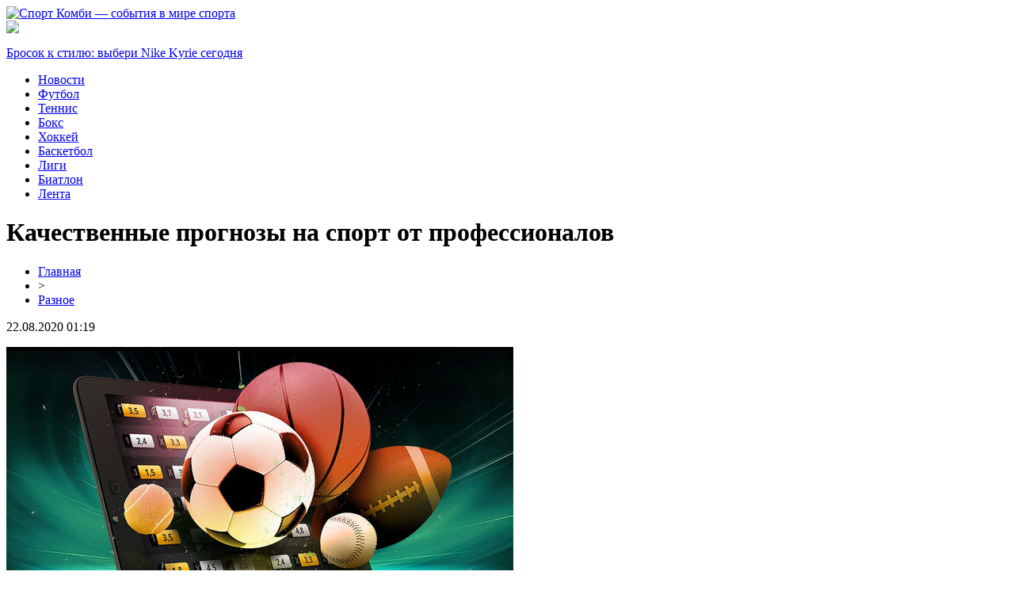

--- FILE ---
content_type: text/html; charset=UTF-8
request_url: http://s-kombi.ru/kachestvennye-prognozy-na-sport-ot-professionalov/
body_size: 7543
content:
<!DOCTYPE html PUBLIC "-//W3C//DTD XHTML 1.0 Transitional//EN" "http://www.w3.org/TR/xhtml1/DTD/xhtml1-transitional.dtd">
<html xmlns="http://www.w3.org/1999/xhtml">
<head>
<meta http-equiv="Content-Type" content="text/html; charset=utf-8" />

<title>Качественные прогнозы на спорт от профессионалов</title>
<meta name="description" content="С появлением и ростом популярности интернета все больше людей задумываются о том, чтобы зарабатывать, не выходя из дома. Для людей, которые увлекаются спортом и немного разбираются в нем, лучшим вариантом является беттинг." />
<meta name="keywords" content="Качественные, прогнозы, спорт, профессионалов" />

<link rel="Shortcut Icon" href="http://s-kombi.ru/favicon.png" type="image/x-icon" />
<link rel="stylesheet" href="http://s-kombi.ru/wp-content/themes/site/style.css" type="text/css" />
<link href='http://fonts.googleapis.com/css?family=Cuprum:400,400italic&subset=cyrillic' rel='stylesheet' type='text/css'><meta name='robots' content='max-image-preview:large' />
<style id='classic-theme-styles-inline-css' type='text/css'>
/*! This file is auto-generated */
.wp-block-button__link{color:#fff;background-color:#32373c;border-radius:9999px;box-shadow:none;text-decoration:none;padding:calc(.667em + 2px) calc(1.333em + 2px);font-size:1.125em}.wp-block-file__button{background:#32373c;color:#fff;text-decoration:none}
</style>
<style id='global-styles-inline-css' type='text/css'>
body{--wp--preset--color--black: #000000;--wp--preset--color--cyan-bluish-gray: #abb8c3;--wp--preset--color--white: #ffffff;--wp--preset--color--pale-pink: #f78da7;--wp--preset--color--vivid-red: #cf2e2e;--wp--preset--color--luminous-vivid-orange: #ff6900;--wp--preset--color--luminous-vivid-amber: #fcb900;--wp--preset--color--light-green-cyan: #7bdcb5;--wp--preset--color--vivid-green-cyan: #00d084;--wp--preset--color--pale-cyan-blue: #8ed1fc;--wp--preset--color--vivid-cyan-blue: #0693e3;--wp--preset--color--vivid-purple: #9b51e0;--wp--preset--gradient--vivid-cyan-blue-to-vivid-purple: linear-gradient(135deg,rgba(6,147,227,1) 0%,rgb(155,81,224) 100%);--wp--preset--gradient--light-green-cyan-to-vivid-green-cyan: linear-gradient(135deg,rgb(122,220,180) 0%,rgb(0,208,130) 100%);--wp--preset--gradient--luminous-vivid-amber-to-luminous-vivid-orange: linear-gradient(135deg,rgba(252,185,0,1) 0%,rgba(255,105,0,1) 100%);--wp--preset--gradient--luminous-vivid-orange-to-vivid-red: linear-gradient(135deg,rgba(255,105,0,1) 0%,rgb(207,46,46) 100%);--wp--preset--gradient--very-light-gray-to-cyan-bluish-gray: linear-gradient(135deg,rgb(238,238,238) 0%,rgb(169,184,195) 100%);--wp--preset--gradient--cool-to-warm-spectrum: linear-gradient(135deg,rgb(74,234,220) 0%,rgb(151,120,209) 20%,rgb(207,42,186) 40%,rgb(238,44,130) 60%,rgb(251,105,98) 80%,rgb(254,248,76) 100%);--wp--preset--gradient--blush-light-purple: linear-gradient(135deg,rgb(255,206,236) 0%,rgb(152,150,240) 100%);--wp--preset--gradient--blush-bordeaux: linear-gradient(135deg,rgb(254,205,165) 0%,rgb(254,45,45) 50%,rgb(107,0,62) 100%);--wp--preset--gradient--luminous-dusk: linear-gradient(135deg,rgb(255,203,112) 0%,rgb(199,81,192) 50%,rgb(65,88,208) 100%);--wp--preset--gradient--pale-ocean: linear-gradient(135deg,rgb(255,245,203) 0%,rgb(182,227,212) 50%,rgb(51,167,181) 100%);--wp--preset--gradient--electric-grass: linear-gradient(135deg,rgb(202,248,128) 0%,rgb(113,206,126) 100%);--wp--preset--gradient--midnight: linear-gradient(135deg,rgb(2,3,129) 0%,rgb(40,116,252) 100%);--wp--preset--font-size--small: 13px;--wp--preset--font-size--medium: 20px;--wp--preset--font-size--large: 36px;--wp--preset--font-size--x-large: 42px;--wp--preset--spacing--20: 0.44rem;--wp--preset--spacing--30: 0.67rem;--wp--preset--spacing--40: 1rem;--wp--preset--spacing--50: 1.5rem;--wp--preset--spacing--60: 2.25rem;--wp--preset--spacing--70: 3.38rem;--wp--preset--spacing--80: 5.06rem;--wp--preset--shadow--natural: 6px 6px 9px rgba(0, 0, 0, 0.2);--wp--preset--shadow--deep: 12px 12px 50px rgba(0, 0, 0, 0.4);--wp--preset--shadow--sharp: 6px 6px 0px rgba(0, 0, 0, 0.2);--wp--preset--shadow--outlined: 6px 6px 0px -3px rgba(255, 255, 255, 1), 6px 6px rgba(0, 0, 0, 1);--wp--preset--shadow--crisp: 6px 6px 0px rgba(0, 0, 0, 1);}:where(.is-layout-flex){gap: 0.5em;}:where(.is-layout-grid){gap: 0.5em;}body .is-layout-flex{display: flex;}body .is-layout-flex{flex-wrap: wrap;align-items: center;}body .is-layout-flex > *{margin: 0;}body .is-layout-grid{display: grid;}body .is-layout-grid > *{margin: 0;}:where(.wp-block-columns.is-layout-flex){gap: 2em;}:where(.wp-block-columns.is-layout-grid){gap: 2em;}:where(.wp-block-post-template.is-layout-flex){gap: 1.25em;}:where(.wp-block-post-template.is-layout-grid){gap: 1.25em;}.has-black-color{color: var(--wp--preset--color--black) !important;}.has-cyan-bluish-gray-color{color: var(--wp--preset--color--cyan-bluish-gray) !important;}.has-white-color{color: var(--wp--preset--color--white) !important;}.has-pale-pink-color{color: var(--wp--preset--color--pale-pink) !important;}.has-vivid-red-color{color: var(--wp--preset--color--vivid-red) !important;}.has-luminous-vivid-orange-color{color: var(--wp--preset--color--luminous-vivid-orange) !important;}.has-luminous-vivid-amber-color{color: var(--wp--preset--color--luminous-vivid-amber) !important;}.has-light-green-cyan-color{color: var(--wp--preset--color--light-green-cyan) !important;}.has-vivid-green-cyan-color{color: var(--wp--preset--color--vivid-green-cyan) !important;}.has-pale-cyan-blue-color{color: var(--wp--preset--color--pale-cyan-blue) !important;}.has-vivid-cyan-blue-color{color: var(--wp--preset--color--vivid-cyan-blue) !important;}.has-vivid-purple-color{color: var(--wp--preset--color--vivid-purple) !important;}.has-black-background-color{background-color: var(--wp--preset--color--black) !important;}.has-cyan-bluish-gray-background-color{background-color: var(--wp--preset--color--cyan-bluish-gray) !important;}.has-white-background-color{background-color: var(--wp--preset--color--white) !important;}.has-pale-pink-background-color{background-color: var(--wp--preset--color--pale-pink) !important;}.has-vivid-red-background-color{background-color: var(--wp--preset--color--vivid-red) !important;}.has-luminous-vivid-orange-background-color{background-color: var(--wp--preset--color--luminous-vivid-orange) !important;}.has-luminous-vivid-amber-background-color{background-color: var(--wp--preset--color--luminous-vivid-amber) !important;}.has-light-green-cyan-background-color{background-color: var(--wp--preset--color--light-green-cyan) !important;}.has-vivid-green-cyan-background-color{background-color: var(--wp--preset--color--vivid-green-cyan) !important;}.has-pale-cyan-blue-background-color{background-color: var(--wp--preset--color--pale-cyan-blue) !important;}.has-vivid-cyan-blue-background-color{background-color: var(--wp--preset--color--vivid-cyan-blue) !important;}.has-vivid-purple-background-color{background-color: var(--wp--preset--color--vivid-purple) !important;}.has-black-border-color{border-color: var(--wp--preset--color--black) !important;}.has-cyan-bluish-gray-border-color{border-color: var(--wp--preset--color--cyan-bluish-gray) !important;}.has-white-border-color{border-color: var(--wp--preset--color--white) !important;}.has-pale-pink-border-color{border-color: var(--wp--preset--color--pale-pink) !important;}.has-vivid-red-border-color{border-color: var(--wp--preset--color--vivid-red) !important;}.has-luminous-vivid-orange-border-color{border-color: var(--wp--preset--color--luminous-vivid-orange) !important;}.has-luminous-vivid-amber-border-color{border-color: var(--wp--preset--color--luminous-vivid-amber) !important;}.has-light-green-cyan-border-color{border-color: var(--wp--preset--color--light-green-cyan) !important;}.has-vivid-green-cyan-border-color{border-color: var(--wp--preset--color--vivid-green-cyan) !important;}.has-pale-cyan-blue-border-color{border-color: var(--wp--preset--color--pale-cyan-blue) !important;}.has-vivid-cyan-blue-border-color{border-color: var(--wp--preset--color--vivid-cyan-blue) !important;}.has-vivid-purple-border-color{border-color: var(--wp--preset--color--vivid-purple) !important;}.has-vivid-cyan-blue-to-vivid-purple-gradient-background{background: var(--wp--preset--gradient--vivid-cyan-blue-to-vivid-purple) !important;}.has-light-green-cyan-to-vivid-green-cyan-gradient-background{background: var(--wp--preset--gradient--light-green-cyan-to-vivid-green-cyan) !important;}.has-luminous-vivid-amber-to-luminous-vivid-orange-gradient-background{background: var(--wp--preset--gradient--luminous-vivid-amber-to-luminous-vivid-orange) !important;}.has-luminous-vivid-orange-to-vivid-red-gradient-background{background: var(--wp--preset--gradient--luminous-vivid-orange-to-vivid-red) !important;}.has-very-light-gray-to-cyan-bluish-gray-gradient-background{background: var(--wp--preset--gradient--very-light-gray-to-cyan-bluish-gray) !important;}.has-cool-to-warm-spectrum-gradient-background{background: var(--wp--preset--gradient--cool-to-warm-spectrum) !important;}.has-blush-light-purple-gradient-background{background: var(--wp--preset--gradient--blush-light-purple) !important;}.has-blush-bordeaux-gradient-background{background: var(--wp--preset--gradient--blush-bordeaux) !important;}.has-luminous-dusk-gradient-background{background: var(--wp--preset--gradient--luminous-dusk) !important;}.has-pale-ocean-gradient-background{background: var(--wp--preset--gradient--pale-ocean) !important;}.has-electric-grass-gradient-background{background: var(--wp--preset--gradient--electric-grass) !important;}.has-midnight-gradient-background{background: var(--wp--preset--gradient--midnight) !important;}.has-small-font-size{font-size: var(--wp--preset--font-size--small) !important;}.has-medium-font-size{font-size: var(--wp--preset--font-size--medium) !important;}.has-large-font-size{font-size: var(--wp--preset--font-size--large) !important;}.has-x-large-font-size{font-size: var(--wp--preset--font-size--x-large) !important;}
.wp-block-navigation a:where(:not(.wp-element-button)){color: inherit;}
:where(.wp-block-post-template.is-layout-flex){gap: 1.25em;}:where(.wp-block-post-template.is-layout-grid){gap: 1.25em;}
:where(.wp-block-columns.is-layout-flex){gap: 2em;}:where(.wp-block-columns.is-layout-grid){gap: 2em;}
.wp-block-pullquote{font-size: 1.5em;line-height: 1.6;}
</style>
<script type="text/javascript" id="wp-postviews-cache-js-extra">
/* <![CDATA[ */
var viewsCacheL10n = {"admin_ajax_url":"http:\/\/s-kombi.ru\/wp-admin\/admin-ajax.php","post_id":"1907"};
/* ]]> */
</script>
<script type="text/javascript" src="http://s-kombi.ru/wp-content/plugins/post-views-counter-x/postviews-cache.js?ver=6.5.5" id="wp-postviews-cache-js"></script>
<link rel="canonical" href="http://s-kombi.ru/kachestvennye-prognozy-na-sport-ot-professionalov/" />
<link rel="alternate" type="application/json+oembed" href="http://s-kombi.ru/wp-json/oembed/1.0/embed?url=http%3A%2F%2Fs-kombi.ru%2Fkachestvennye-prognozy-na-sport-ot-professionalov%2F" />
<link rel="alternate" type="text/xml+oembed" href="http://s-kombi.ru/wp-json/oembed/1.0/embed?url=http%3A%2F%2Fs-kombi.ru%2Fkachestvennye-prognozy-na-sport-ot-professionalov%2F&#038;format=xml" />
</head>

<body>

<div id="prehead">
<div id="headmid">
	<div id="headmidleft">
		<a href="http://s-kombi.ru/" title="Спорт Комби &#8212; события в мире спорта"><img src="http://s-kombi.ru/wp-content/themes/site/images/logo.png" alt="Спорт Комби &#8212; события в мире спорта" /></a>
	</div>
	<div id="headmidcenter">
		
	</div>
	<div id="headmidright">
		<div class="hota"><img src="http://s-kombi.ru/wp-content/themes/site/images/hot.png" /></div>
		<div class="hotatext">
						<p><a href="http://s-kombi.ru/brosok-k-stilyu-vyberi-nike-kyrie-segodnya/">Бросок к стилю: выбери Nike Kyrie сегодня</a></p>
					</div>
	</div>
</div>
</div>

<div id="preheadbot">
<div id="headbot">
	<ul>
		<li><a href="http://s-kombi.ru/raznoe/">Новости</a></li>
		<li><a href="http://s-kombi.ru/index.php?s=футбол">Футбол</a></li>
		<li><a href="http://s-kombi.ru/index.php?s=теннис">Теннис</a></li>
		<li><a href="http://s-kombi.ru/index.php?s=бокс">Бокс</a></li>
		<li><a href="http://s-kombi.ru/index.php?s=хоккей">Хоккей</a></li>
		<li><a href="http://s-kombi.ru/index.php?s=баскетбол">Баскетбол</a></li>
		<li><a href="http://s-kombi.ru/index.php?s=лига">Лиги</a></li>
		<li><a href="http://s-kombi.ru/index.php?s=биатлон">Биатлон</a></li>
		<li><a href="http://s-kombi.ru/lenta/">Лента</a></li>
	</ul>
</div>
</div>


<div id="main">
<div id="content">
	<h1>Качественные прогнозы на спорт от профессионалов</h1>
	<div class="inlenta">
		<div id="breadcrumb"><ul><li><a href="http://s-kombi.ru">Главная</a></li><li>&gt;</li><li><a href="http://s-kombi.ru/raznoe/">Разное</a></li></ul></div>		<div id="datecont">22.08.2020 01:19</div>
	</div>
			
	<div id="samtext">
						<p><img src="http://s-kombi.ru/wp-content/uploads/2020/08/1582713932_sport.png" alt="Качественные прогнозы на спорт от профессионалов" title="Качественные прогнозы на спорт от профессионалов" /></p>			<p>С появлением и ростом популярности интернета все больше людей задумываются о том, чтобы зарабатывать, не выходя из дома. Для людей, которые увлекаются спортом и немного разбираются в нем, лучшим вариантом является беттинг. Это возможность с помощью своих знаний и любви к спортивным событиям зарабатывать хорошие деньги. Но все же новичкам не так и легко стартовать в этом направлении и нередко им требуется помощь. Например, могут помочь прогнозы от настоящих профессионалов. Их можно отыскать здесь ‒ <a hrf="https://betprognozy.ru/">prognozy-na-sport-ot-professionalov/</a>. Там есть бесплатные прогнозы от людей, которые разбираются в этой сфере и имеют желание помочь другим людям понять всё.</p>
<p>Качественные прогнозы способны обратить внимание человека на какие-то мелочи, на детали, которые, на первый взгляд, не имеют значения. У специалистов есть опыт в этом направлении и по этой причине к их мнению лучше прислушиваться. Такая аналитика способна позволить беттору иметь преимущества перед букмекерской конторой. Он будет осведомлен о том, каким будет результат, исходя из полученной информации. Хорошо, что все данные на указанном ресурсе бесплатные и человеку не придется ничего платить. Это большой плюс, ведь никому не хочется тратить свои денежные средства на такое дело. Хотя практикуются и платные услуги такого типа, и некоторые клиенты пользуются такой возможностью.</p>
<p>Но при правильном подходе и бесплатная информация может стать чрезвычайно полезной и помочь беттору принять верное решение. Важно не действовать на эмоциях и не спешить делать выводы. Сохранив трезвый рассудок и рассудительность, можно успешно развиваться в этом направлении и достигать своих целей. <a href="https://romandose.com/">treffisivustot</a> Ставки на футбол ‒ это один из самых популярных вариантов для людей, которые хотят зарабатывать таким путем. Если нужно убедиться в своих предположениях и пополнить информацию о грядущих футбольных матчах для удачной ставки, то воспользоваться прогнозами будет правильным и логичным решением.</p>
<p>При создании прогнозов берется во внимание статистика, а также разные другие факторы (психологическое состояние игроков, изменения в команде и т.д.). Таким образом, начинающим бетторам стоит помнить о том, что осуществлять ставки на спортивные мероприятия не так просто, как кажется. Рекомендуется учитывать различные важные моменты и аспекты, чтобы не ошибиться. А ознакомление с информацией, предположениями профессионалов только поможет сделать обдуманное действие.  </p>
		
			</div>	

<div id="alsor">
<p><img src="http://s-kombi.ru/wp-content/themes/site/images/li.png" width="6" height="9" style="margin-right:6px;" /><a href="http://s-kombi.ru/v-seti-rasprostranyaetsya-soobshhenie-o-rokovoj-oshibke-v-matche-mezhdu-rossiej-i-horvatiej/">В Сети распространяется сообщение о «роковой ошибке» в матче между Россией и Хорватией</a></p>
<p><img src="http://s-kombi.ru/wp-content/themes/site/images/li.png" width="6" height="9" style="margin-right:6px;" /><a href="http://s-kombi.ru/bolelshhiki-raznyh-stran-otdali-chest-napadayushhemu-artemu-dzyube/">Болельщики разных стран «отдали честь» нападающему Артему Дзюбе</a></p>
<p><img src="http://s-kombi.ru/wp-content/themes/site/images/li.png" width="6" height="9" style="margin-right:6px;" /><a href="http://s-kombi.ru/podbor-programmy-trenirovok-dlya-doma-v-zavisimosti-ot-czelej/">Подбор программы тренировок для дома в зависимости от целей</a></p>
<p><img src="http://s-kombi.ru/wp-content/themes/site/images/li.png" width="6" height="9" style="margin-right:6px;" /><a href="http://s-kombi.ru/bolelshhik-iz-meksiki-otpravil-na-chm-2018-svoyu-kartonnuyu-kopiyu-v-svyazi-s-zapretom-suprugi/">Болельщик из Мексики отправил на ЧМ-2018 свою картонную копию в связи с запретом супруги</a></p>
<p><img src="http://s-kombi.ru/wp-content/themes/site/images/li.png" width="6" height="9" style="margin-right:6px;" /><a href="http://s-kombi.ru/ovechkin-poel-chernoj-ikry-iz-kubka-stenli/">Овечкин поел черной икры из Кубка Стэнли</a></p>
</div>



</div>

<div id="sidebar">

	
	<div class="sidka">
		<div class="sidzag">Последние материалы</div>
		<div class="sideother">
					<div class="polka">
				<div class="tamer">02:42</div>
				<div class="textor"><a href="http://s-kombi.ru/brosok-k-stilyu-vyberi-nike-kyrie-segodnya/">Бросок к стилю: выбери Nike Kyrie сегодня</a></div>
			</div>
					<div class="polka">
				<div class="tamer">05:47</div>
				<div class="textor"><a href="http://s-kombi.ru/bronni-dzhejms-pokazal-luchshij-match-v-nba/">Бронни Джеймс показал лучший матч в НБА</a></div>
			</div>
					<div class="polka">
				<div class="tamer">03:05</div>
				<div class="textor"><a href="http://s-kombi.ru/proryv-v-prodazhe-biletov-na-hokkej/">Прорыв в продаже билетов на хоккей</a></div>
			</div>
					<div class="polka">
				<div class="tamer">07:29</div>
				<div class="textor"><a href="http://s-kombi.ru/onlaino-gofis/">Онлайн казино Gold Fishka</a></div>
			</div>
					<div class="polka">
				<div class="tamer">22:06</div>
				<div class="textor"><a href="http://s-kombi.ru/fitnes-czentr-v-moskva-siti-sovremennyj-podhod-k-zdorovyu-i-komfortu/">Фитнес-центр в Москва-Сити: современный подход к здоровью и комфорту</a></div>
			</div>
					<div class="polka">
				<div class="tamer">05:58</div>
				<div class="textor"><a href="http://s-kombi.ru/legko-najti-chestnyh-kaperov-v-telegrame/">Легко найти честных каперов в Телеграме</a></div>
			</div>
					<div class="polka">
				<div class="tamer">22:03</div>
				<div class="textor"><a href="http://s-kombi.ru/kogda-sport-stanovitsya-kulturoj-novye-gorizonty/">Когда спорт становится культурой: новые горизонты</a></div>
			</div>
					<div class="polka">
				<div class="tamer">21:34</div>
				<div class="textor"><a href="http://s-kombi.ru/skrytye-mehanizmy-formirovaniya-yunyh-futbolistov/">Скрытые механизмы формирования юных футболистов</a></div>
			</div>
					<div class="polka">
				<div class="tamer">19:28</div>
				<div class="textor"><a href="http://s-kombi.ru/korporativnyj-sport-vklad-v-uspeh-kompanii-i-blagopoluchie-sotrudnikov/">Корпоративный спорт: Вклад в успех компании и благополучие сотрудников</a></div>
			</div>
					<div class="polka">
				<div class="tamer">23:25</div>
				<div class="textor"><a href="http://s-kombi.ru/vdohnovenie-i-motivacziya-kak-semyanych-pomogaet-klientam-dostigat-svoih-czelej/">Вдохновение и мотивация как Семяныч помогает клиентам достигать своих целей</a></div>
			</div>
					<div class="polka">
				<div class="tamer">11:10</div>
				<div class="textor"><a href="http://s-kombi.ru/obuchites-magii-zelenogo-sukna/">Обучитесь магии зеленого сукна</a></div>
			</div>
					<div class="polka">
				<div class="tamer">16:47</div>
				<div class="textor"><a href="http://s-kombi.ru/skachat-vulkan-onlajn/">Скачать Вулкан онлайн</a></div>
			</div>
					<div class="polka">
				<div class="tamer">20:50</div>
				<div class="textor"><a href="http://s-kombi.ru/kak-obojti-blokirovku-sajta-dlya-stavok-ggbet/">Как обойти блокировку сайта для ставок GGBet</a></div>
			</div>
					<div class="polka">
				<div class="tamer">18:37</div>
				<div class="textor"><a href="http://s-kombi.ru/zerkalo-ggbet-kak-samyj-bystryj-obhod-bloka/">Зеркало GGBet как самый быстрый обход блока</a></div>
			</div>
					<div class="polka">
				<div class="tamer">11:49</div>
				<div class="textor"><a href="http://s-kombi.ru/kak-vybrat-raketku-dlya-nastolnogo-tennisa/">Как выбрать ракетку для настольного тенниса?</a></div>
			</div>
					<div class="polka">
				<div class="tamer">11:56</div>
				<div class="textor"><a href="http://s-kombi.ru/pervaya-kiberploshhadka-mira-gg-bet/">Первая киберплощадка мира ГГ БЕТ</a></div>
			</div>
					<div class="polka">
				<div class="tamer">14:58</div>
				<div class="textor"><a href="http://s-kombi.ru/vidy-batutov-kotorye-mozhno-priobresti-v-magazine-gipersport/">Виды батутов, которые можно приобрести в магазине «Гиперспорт»</a></div>
			</div>
					<div class="polka">
				<div class="tamer">08:13</div>
				<div class="textor"><a href="http://s-kombi.ru/rabochee-zerkalo-ggbet-gde-najti/">Рабочее зеркало GGBet: где найти</a></div>
			</div>
					<div class="polka">
				<div class="tamer">10:58</div>
				<div class="textor"><a href="http://s-kombi.ru/premera-filma-bruno-protiv-tajsona/">Премьера фильма «Бруно против Тайсона»</a></div>
			</div>
					<div class="polka">
				<div class="tamer">13:32</div>
				<div class="textor"><a href="http://s-kombi.ru/bk-melbet-i-partnerskaya-programma-dlya-dopolnitelnogo-dohoda/">БК Мелбет и партнерская программа для дополнительного дохода</a></div>
			</div>
					<div class="polka">
				<div class="tamer">01:19</div>
				<div class="textor"><a href="http://s-kombi.ru/reports.html">Отчеты по Википедии</a></div>
			</div>
		</div>
	</div>


	<div class="sidka">
		<div class="sidzag">Самые читаемые</div>
		<div class="sideother">
					<div class="polka">
				<div class="tamer">23:11</div>
				<div class="textor"><a href="http://s-kombi.ru/kitajskij-puteshestvennik-na-loshadi-doskakal-do-saratova/">Китайский путешественник на лошади доскакал до Саратова</a></div>
			</div>
					<div class="polka">
				<div class="tamer">17:25</div>
				<div class="textor"><a href="http://s-kombi.ru/trezege-rassekretil-sekret-pobedy-sbornoj-franczii-na-chm-2018/">Трезеге рассекретил секрет победы сборной Франции на ЧМ-2018</a></div>
			</div>
					<div class="polka">
				<div class="tamer">18:12</div>
				<div class="textor"><a href="http://s-kombi.ru/markes-na-chm-2018-ne-mozhet-pit-brendirovannuyu-vodu-iz-za-sankczij-ssha/">Маркес на ЧМ-2018 не может пить брендированную воду из-за санкций США</a></div>
			</div>
				</div>
	</div>
</div>
</div>

<div id="prefootmenu">
<div id="footmenu">
	<ul>
		<li><a href="http://s-kombi.ru/raznoe/">Новости</a></li>
		<li><a href="http://s-kombi.ru/index.php?s=футбол">Футбол</a></li>
		<li><a href="http://s-kombi.ru/index.php?s=теннис">Теннис</a></li>
		<li><a href="http://s-kombi.ru/index.php?s=бокс">Бокс</a></li>
		<li><a href="http://s-kombi.ru/index.php?s=хоккей">Хоккей</a></li>
		<li><a href="http://s-kombi.ru/index.php?s=баскетбол">Баскетбол</a></li>
		<li><a href="http://s-kombi.ru/index.php?s=лига">Лиги</a></li>
		<li><a href="http://s-kombi.ru/index.php?s=биатлон">Биатлон</a></li>
		<li><a href="http://s-kombi.ru/lenta/">Лента</a></li>
	</ul>
</div>
</div>

<div id="prefootfoot">
<div id="footfoot">
	<div class="footleft">
		2026 &copy; "<a href="http://s-kombi.ru/">Спорт Комби &#8212; события в мире спорта</a>". Все права защищены.
	</div>
	<div class="footright">
		Редакция: <img src="http://1by.by/mails/s-kombiru.png" /> | <a href="http://s-kombi.ru/sitemap.xml">Карта сайта</a> | <a href="http://s-kombi.ru/sitemapx.xml">SM</a>
	</div>
</div>
</div>

<!--noindex-->
<img src="https://mc.yandex.ru/watch/53706868" style="position:absolute; left:-9999px;" alt="" /><!--/noindex-->

</body>

</html>